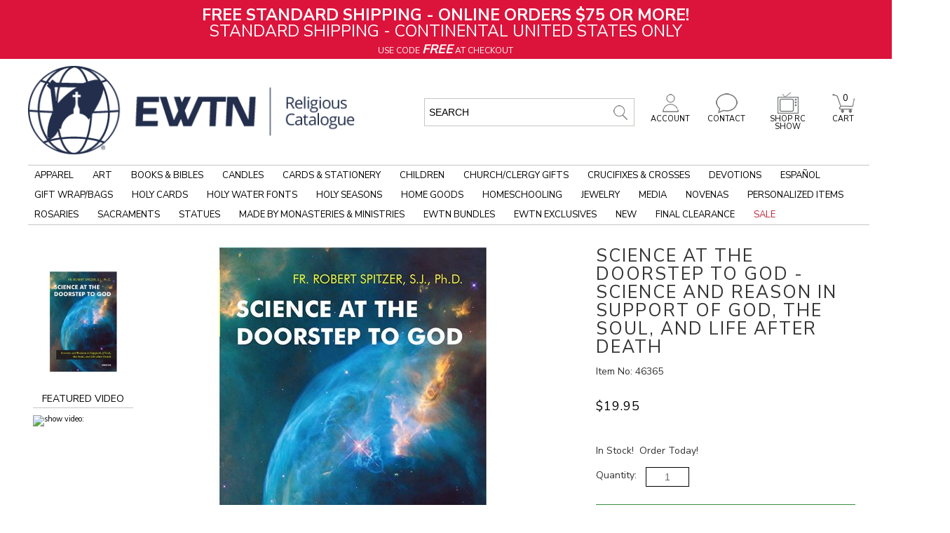

--- FILE ---
content_type: text/javascript; charset=UTF-8
request_url: https://ajax.googleapis.com/ajax/libs/angularjs/1.7.9/angular-aria.min.js
body_size: 706
content:
/*
 AngularJS v1.7.9
 (c) 2010-2018 Google, Inc. http://angularjs.org
 License: MIT
*/
(function(t,l){'use strict';var c="BUTTON A INPUT TEXTAREA SELECT DETAILS SUMMARY".split(" "),m=function(a,e){if(-1!==e.indexOf(a[0].nodeName))return!0};l.module("ngAria",["ng"]).info({angularVersion:"1.7.9"}).provider("$aria",function(){function a(a,c,n,g){return function(d,f,b){if(!b.hasOwnProperty("ngAriaDisable")){var p=b.$normalize(c);!e[p]||m(f,n)||b[p]||d.$watch(b[a],function(b){b=g?!b:!!b;f.attr(c,b)})}}}var e={ariaHidden:!0,ariaChecked:!0,ariaReadonly:!0,ariaDisabled:!0,ariaRequired:!0,ariaInvalid:!0,
ariaValue:!0,tabindex:!0,bindKeydown:!0,bindRoleForClick:!0};this.config=function(a){e=l.extend(e,a)};this.$get=function(){return{config:function(a){return e[a]},$$watchExpr:a}}}).directive("ngShow",["$aria",function(a){return a.$$watchExpr("ngShow","aria-hidden",[],!0)}]).directive("ngHide",["$aria",function(a){return a.$$watchExpr("ngHide","aria-hidden",[],!1)}]).directive("ngValue",["$aria",function(a){return a.$$watchExpr("ngValue","aria-checked",c,!1)}]).directive("ngChecked",["$aria",function(a){return a.$$watchExpr("ngChecked",
"aria-checked",c,!1)}]).directive("ngReadonly",["$aria",function(a){return a.$$watchExpr("ngReadonly","aria-readonly",c,!1)}]).directive("ngRequired",["$aria",function(a){return a.$$watchExpr("ngRequired","aria-required",c,!1)}]).directive("ngModel",["$aria",function(a){function e(e,g,d,f){return a.config(g)&&!d.attr(e)&&(f||!m(d,c))&&("hidden"!==d.attr("type")||"INPUT"!==d[0].nodeName)}function k(a,e){return!e.attr("role")&&e.attr("type")===a&&!m(e,c)}function h(a,e){var d=a.type,f=a.role;return"checkbox"===
(d||f)||"menuitemcheckbox"===f?"checkbox":"radio"===(d||f)||"menuitemradio"===f?"radio":"range"===d||"progressbar"===f||"slider"===f?"range":""}return{restrict:"A",require:"ngModel",priority:200,compile:function(c,g){if(!g.hasOwnProperty("ngAriaDisable")){var d=h(g,c);return{post:function(f,b,c,g){function h(){return g.$modelValue}function m(a){b.attr("aria-checked",c.value==g.$viewValue)}function n(){b.attr("aria-checked",!g.$isEmpty(g.$viewValue))}var l=e("tabindex","tabindex",b,!1);switch(d){case "radio":case "checkbox":k(d,
b)&&b.attr("role",d);e("aria-checked","ariaChecked",b,!1)&&f.$watch(h,"radio"===d?m:n);l&&b.attr("tabindex",0);break;case "range":k(d,b)&&b.attr("role","slider");if(a.config("ariaValue")){var q=!b.attr("aria-valuemin")&&(c.hasOwnProperty("min")||c.hasOwnProperty("ngMin")),r=!b.attr("aria-valuemax")&&(c.hasOwnProperty("max")||c.hasOwnProperty("ngMax")),s=!b.attr("aria-valuenow");q&&c.$observe("min",function(a){b.attr("aria-valuemin",a)});r&&c.$observe("max",function(a){b.attr("aria-valuemax",a)});
s&&f.$watch(h,function(a){b.attr("aria-valuenow",a)})}l&&b.attr("tabindex",0)}!c.hasOwnProperty("ngRequired")&&g.$validators.required&&e("aria-required","ariaRequired",b,!1)&&c.$observe("required",function(){b.attr("aria-required",!!c.required)});e("aria-invalid","ariaInvalid",b,!0)&&f.$watch(function(){return g.$invalid},function(a){b.attr("aria-invalid",!!a)})}}}}}}]).directive("ngDisabled",["$aria",function(a){return a.$$watchExpr("ngDisabled","aria-disabled",c,!1)}]).directive("ngMessages",function(){return{restrict:"A",
require:"?ngMessages",link:function(a,c,k,h){k.hasOwnProperty("ngAriaDisable")||c.attr("aria-live")||c.attr("aria-live","assertive")}}}).directive("ngClick",["$aria","$parse",function(a,e){return{restrict:"A",compile:function(k,h){if(!h.hasOwnProperty("ngAriaDisable")){var l=e(h.ngClick);return function(e,d,f){if(!m(d,c)&&(a.config("bindRoleForClick")&&!d.attr("role")&&d.attr("role","button"),a.config("tabindex")&&!d.attr("tabindex")&&d.attr("tabindex",0),a.config("bindKeydown")&&!f.ngKeydown&&!f.ngKeypress&&
!f.ngKeyup))d.on("keydown",function(a){function d(){l(e,{$event:a})}var f=a.which||a.keyCode;if(13===f||32===f)-1!==c.indexOf(a.target.nodeName)||a.target.isContentEditable||a.preventDefault(),e.$apply(d)})}}}}}]).directive("ngDblclick",["$aria",function(a){return function(e,k,h){h.hasOwnProperty("ngAriaDisable")||!a.config("tabindex")||k.attr("tabindex")||m(k,c)||k.attr("tabindex",0)}}])})(window,window.angular);
//# sourceMappingURL=angular-aria.min.js.map
